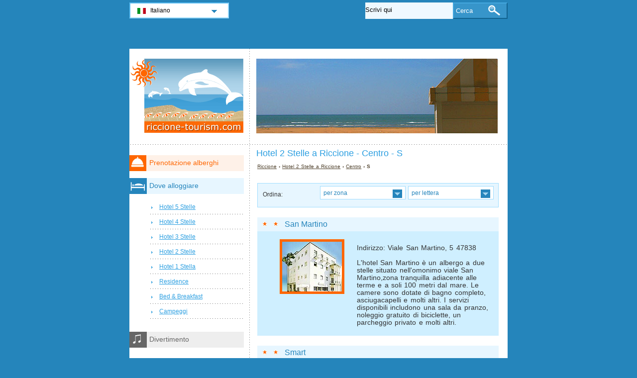

--- FILE ---
content_type: text/html; charset=utf-8
request_url: https://www.riccione-tourism.com/hotel-riccione/hotel-2-stelle-1-s.html
body_size: 2911
content:
<!DOCTYPE html PUBLIC "-//W3C//DTD XHTML 1.0 Transitional//EN" "http://www.w3.org/TR/xhtml1/DTD/xhtml1-transitional.dtd">
<html xmlns="http://www.w3.org/1999/xhtml" xml:lang="it" lang="it">
<head>
	<meta http-equiv="Content-Type" content="text/html;charset=utf-8" />
	<title>Hotel 2 Stelle  a Riccione - Centro - S</title>
	<base href="https://www.riccione-tourism.com" />
	<meta name="description" content="Hotel 2 Stelle  a Riccione - Centro - S" />
	<meta name="keywords" content="hotel,2 stelle,riccione,centro,san martino,smart,solitude" />
	<link href="https://www.riccione-tourism.com/hotel-riccione/hotel-2-stelle-1-s.html" rel="canonical" />
	<link rel="shortcut icon" href="/favicon.ico" type="image/x-icon" />
	<link type="text/css" rel="stylesheet" href="/min/?b=css&amp;f=styles.css,styles_new.css,filters.css,igallery.css" />
	<meta name="robots" content="noindex" /> 
</head>

<body>
    <div id="container">
        <div id="header">
            <h1 id="hAccommodation">Hotel 2 Stelle  a Riccione - Centro - S</h1> 
            <div id="logo">
                <img src="img/riccione.png" alt="Riccione" />
            </div>
        </div>
        <div id="adw_accommodation">    
    <p id="breadcrumb">
                            <a href="/" title="Riccione">Riccione</a> &#8250;
                                    
                                    <a href="/hotel-riccione/hotel-2-stelle.html" title="Hotel 2 Stelle  a Riccione">Hotel 2 Stelle  a Riccione</a> &#8250;
                                    
                                    <a href="/hotel-riccione/hotel-2-stelle-1.html" title="Centro">Centro</a> &#8250;
                                    
                            S                
    <div id="hotelsFilter">
    <ul id="sortByMenu">
        <li id="hotelsOrderBy">Ordina:</li>
	
                  
        <li><a class="orderBy" href="#" title="per zona" rel="nofollow">per zona<!--[if gte IE 7]><!--></a>
      <!--<![endif]-->
	<!--[if lte IE 6]><table><tr><td><![endif]-->
            <ul id="accommAreas">
                <li>
                    <a href="/hotel-riccione/hotel-2-stelle-1-s.html" rel="nofollow" title="Hotel a Riccione - Centro">Centro</a><a href="/hotel-riccione/hotel-2-stelle-2-s.html" rel="nofollow" title="Hotel a Riccione - Alba">Alba</a><span>Abissinia</span><a href="/hotel-riccione/hotel-2-stelle-4-s.html" rel="nofollow" title="Hotel a Riccione - Marano Fogliano">Marano Fogliano</a><span>Dintorni Riccione</span>	          </li>
	        </ul>
       <!--[if lte IE 6]></td></tr></table></a><![endif]-->
		</li>
				
        <li><a class="orderBy" href="#" rel="nofollow" title="per lettera">per lettera<!--[if gte IE 7]><!--></a>
       <!--<![endif]-->
	<!--[if lte IE 6]><table><tr><td><![endif]-->
        
            <ul>
                <li class="letter">
                    <a href="/hotel-riccione/hotel-2-stelle-1-a.html" rel="nofollow" title="Hotel a Riccione - A">A</a><a href="/hotel-riccione/hotel-2-stelle-1-b.html" rel="nofollow" title="Hotel a Riccione - B">B</a><a href="/hotel-riccione/hotel-2-stelle-1-c.html" rel="nofollow" title="Hotel a Riccione - C">C</a><a href="/hotel-riccione/hotel-2-stelle-1-d.html" rel="nofollow" title="Hotel a Riccione - D">D</a><a href="/hotel-riccione/hotel-2-stelle-1-e.html" rel="nofollow" title="Hotel a Riccione - E">E</a><span>F</span><a href="/hotel-riccione/hotel-2-stelle-1-g.html" rel="nofollow" title="Hotel a Riccione - G">G</a><span>H</span><span>I</span><span>J</span><span>K</span><a href="/hotel-riccione/hotel-2-stelle-1-l.html" rel="nofollow" title="Hotel a Riccione - L">L</a><a href="/hotel-riccione/hotel-2-stelle-1-m.html" rel="nofollow" title="Hotel a Riccione - M">M</a><a href="/hotel-riccione/hotel-2-stelle-1-n.html" rel="nofollow" title="Hotel a Riccione - N">N</a><span>O</span><a href="/hotel-riccione/hotel-2-stelle-1-p.html" rel="nofollow" title="Hotel a Riccione - P">P</a><span>Q</span><a href="/hotel-riccione/hotel-2-stelle-1-r.html" rel="nofollow" title="Hotel a Riccione - R">R</a><a href="/hotel-riccione/hotel-2-stelle-1-s.html" rel="nofollow" title="Hotel a Riccione - S">S</a><a href="/hotel-riccione/hotel-2-stelle-1-t.html" rel="nofollow" title="Hotel a Riccione - T">T</a><a href="/hotel-riccione/hotel-2-stelle-1-u.html" rel="nofollow" title="Hotel a Riccione - U">U</a><a href="/hotel-riccione/hotel-2-stelle-1-v.html" rel="nofollow" title="Hotel a Riccione - V">V</a><span>W</span><span>X</span><span>Y</span><span>Z</span>                </li>
		    </ul>
		
		<!--[if lte IE 6]></td></tr></table></a><![endif]-->
        </li>
    </ul>
<br class="clear" />
</div>
 
		<div class="details">
    	<h2 class="s2"><a href="/hotel-riccione/hotel-san-martino.html" title="Hotel San Martino Riccione">San Martino</a></h2>        
        <ol><li><img src="./img/hotels/hotel_san_martino.jpg" alt="Hotel San Martino Riccione" width="120" height="100" /></li>
				</ol>
		<p class="continut">Indirizzo: Viale San Martino, 5 47838<br /><br />
        L'hotel San Martino è un albergo a due stelle situato nell'omonimo viale San Martino,zona tranquilla adiacente alle terme e a soli 100 metri dal mare. Le camere sono dotate di bagno completo, asciugacapelli e molti altri. I servizi disponibili includono una sala da pranzo, noleggio gratuito di biciclette, un parcheggio privato e molti altri.</p>
		    	</div>
    	 
		<div class="details">
    	<h2 class="s2"><a href="/hotel-riccione/hotel-smart.html" title="Hotel Smart Riccione">Smart</a></h2>        
        <ol><li><img src="./img/hotels/hotel_smart.jpg" alt="Hotel Smart Riccione" width="120" height="100" /></li>
				</ol>
		<p class="continut">Indirizzo: Viale Nazario Sauro, 34 47838<br /><br />
        L'hotel Smart è situato nel cuore di Riccione, nei pressi del famoso viale commerciale di Viale Ceccarini.  Per avere in ogli stanza un servizio impeccabile e cordiale. Tutte le 35 camere di TV, telefono diretto, bagno privato con box doccia. I servizi disponibili comprendono un ristorante, una terrazza con sedie a sdraio e ombrelloni,...</p>
		    	</div>
    	 
		<div class="details">
    	<h2 class="s2"><a href="/hotel-riccione/hotel-solitude.html" title="Hotel Solitude Riccione">Solitude</a></h2>        
        <ol><li><img src="./img/hotels/hotel_solitude.jpg" alt="Hotel Solitude Riccione" width="120" height="100" /></li>
				</ol>
		<p class="continut">Indirizzo: Viale Nazario Sauro, 43 47838<br /><br />
        </p>
		    	</div>
    	
</div><!--/content-->
<div id="nav">
<h3 id="hbookingMenu">Prenotazione alberghi</h3>
	
            <h3 id="hAccommodationMenu">Dove alloggiare</h3>
        <ul id="accommodationMenu">
                                    <li><a href="/hotel-riccione/hotel-5-stelle.html" title="Hotel 5 Stelle Riccione">Hotel 5 Stelle</a></li>
                            <li><a href="/hotel-riccione/hotel-4-stelle.html" title="Hotel 4 Stelle Riccione">Hotel 4 Stelle</a></li>
                            <li><a href="/hotel-riccione/hotel-3-stelle.html" title="Hotel 3 Stelle Riccione">Hotel 3 Stelle</a></li>
                            <li><a href="/hotel-riccione/hotel-2-stelle.html" title="Hotel 2 Stelle Riccione">Hotel 2 Stelle</a></li>
                            <li><a href="/hotel-riccione/hotel-1-stella.html" title="Hotel 1 Stella Riccione">Hotel 1 Stella</a></li>
                                        <li><a href="/residence-riccione/residence.html" title="Residence  a Riccione">Residence</a></li>
                            <li><a href="/bed-breakfast-riccione/bed-and-breakfast.html" title="Bed &amp; Breakfast  a Riccione">Bed &amp; Breakfast</a></li>
                                    <li><a href="/campeggi-riccione/campeggi.html" title="Campeggi  a Riccione">Campeggi</a></li>
                </ul>
        
    

            <h3 id="hLeisureMenu">Divertimento</h3>
        <ul id="leisureMenu">
            <li><a href="/disco-club-riccione/disco-club.html" title="Disco &amp; Club">Disco &amp; Club</a></li>
        </ul>
    

	        <h3 id="hFoodDrinkMenu">A tavola</h3>
        <ul id="foodDrinkMenu">
                        	<li><a href="ristoranti-riccione/ristoranti.html" title="Ristoranti">Ristoranti</a></li>
                        	<li><a href="pizzerie-riccione/pizzerie.html" title="Pizzerie">Pizzerie</a></li>
                        	<li><a href="bar-riccione/bar.html" title="Bar">Bar</a></li>
                    </ul>
    
</div><!--end nav-->    <script id='rc-connect' data-container='rc-connect-container' data-preflang='it' data-template='universal' data-enable-return-checkbox='true' data-target='parent' data-rcid='worldtourism_ro_rc' data-hide-modules='why,manage,hero' data-form-hollow='false' data-box-shadow='false' data-button-radius='8' data-button-size='large'></script>
    <div id="footer">
        <ul>
            <li>
			Riccione Tourism 2026 &copy; 
			<a href="/mappa-del-sito.html" title="Mappa del sito" >Mappa del sito</a>
        	<a href="/contatti.html" title="Contatti" >Contatti</a>	
			<a href="/termini-di-utilizzo.html" title="Termini di utilizzo" >Termini di utilizzo</a>
			<a href="/privacy.html" title="Privacy">Privacy</a>
			</li>

        </ul>
    </div>
</div>
<div id="toplinkscontainer">
	<div id="toplinks">
	<ul id="lang_btn"><li id="lang"><a class="orderBy" href="/" title="Riccione" hreflang="it" id="IT">Italiano<!--[if gte IE 7]><!--></a><!--<![endif]-->
	<!--[if lte IE 6]><table><tr><td><![endif]--><ul><li><a href="/en/" title="Riccione" hreflang="en" id="EN">English</a></li><li><a href="/de/" title="Riccione" hreflang="de" id="DE">Deutsch</a></li><li><a href="/ro/" title="Riccione" hreflang="ro" id="RO">Romana</a></li></ul></li><!--[if lte IE 6]></td></tr></table></a><![endif]-->    </ul>

    <form action="/cerca.html" method="post">
        <p><input type="text" name="search" id="search" value="Scrivi qui"/>
        <button type="submit">Cerca</button></p>
    </form>

    </div>
</div>

<script type="text/javascript" src="/min/?b=js&amp;f=lang/it.lang.js,common.js"></script>


<script type="text/javascript">
  var _paq = _paq || [];
  _paq.push(["trackPageView"]);
  _paq.push(["enableLinkTracking"]);

  (function() {
    var u=(("https:" == document.location.protocol) ? "https" : "http") + "://www.europa-tourism.com/piwik/";
    _paq.push(["setTrackerUrl", u+"piwik.php"]);
    _paq.push(["setSiteId", "38"]);
    var d=document, g=d.createElement("script"), s=d.getElementsByTagName("script")[0]; g.type="text/javascript";
    g.defer=true; g.async=true; g.src=u+"piwik.js"; s.parentNode.insertBefore(g,s);
  })();
</script>
<script defer src="https://static.cloudflareinsights.com/beacon.min.js/vcd15cbe7772f49c399c6a5babf22c1241717689176015" integrity="sha512-ZpsOmlRQV6y907TI0dKBHq9Md29nnaEIPlkf84rnaERnq6zvWvPUqr2ft8M1aS28oN72PdrCzSjY4U6VaAw1EQ==" data-cf-beacon='{"version":"2024.11.0","token":"d919ca7b0ee64945826b67bf03830795","r":1,"server_timing":{"name":{"cfCacheStatus":true,"cfEdge":true,"cfExtPri":true,"cfL4":true,"cfOrigin":true,"cfSpeedBrain":true},"location_startswith":null}}' crossorigin="anonymous"></script>
</body>
</html>